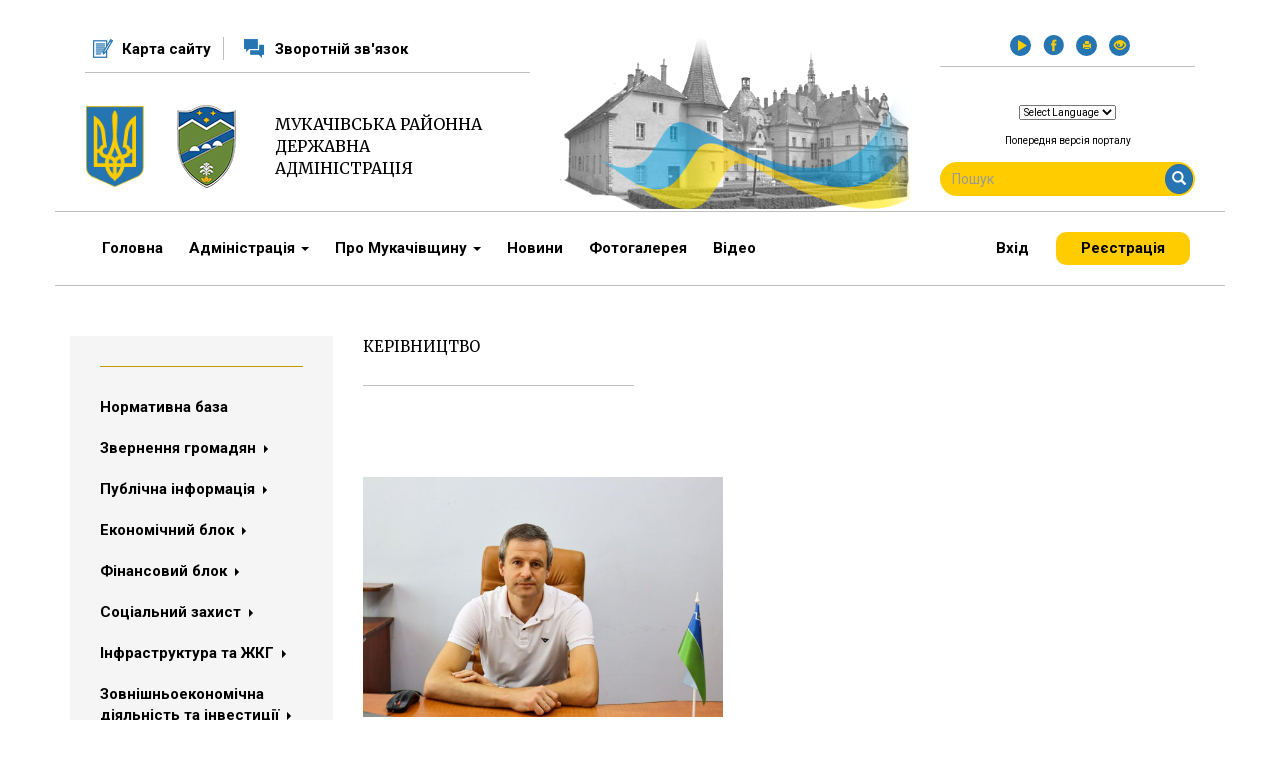

--- FILE ---
content_type: text/html; charset=utf-8
request_url: https://www.mukrayon.gov.ua/storinka/kerivnyctvo
body_size: 12184
content:
<!DOCTYPE html>
<html lang="uk" dir="ltr"
  xmlns:fb="https://ogp.me/ns/fb#"
  xmlns:og="https://ogp.me/ns#">
<head>
  <link rel="profile" href="http://www.w3.org/1999/xhtml/vocab" />
  <meta name="viewport" content="width=device-width, initial-scale=1.0">
  <meta http-equiv="Content-Type" content="text/html; charset=utf-8" />
<link rel="shortcut icon" href="https://www.mukrayon.gov.ua/sites/default/files/favicon.ico" type="image/vnd.microsoft.icon" />
<meta name="description" content="ЯВОРСЬКИЙ Ігор Володимирович В.о. голови Мукачівської районної державної адміністрації — начальника Мукачівської районної військової адміністрації E-mail:mukrda@carpathia.gov.ua (03131) 2-14-83(факс) (03131) 5-50-58 ***************************************************************************************** ЧЕКАН Олександр Іванович Керівник апарату Мукачівської районної державної" />
<meta name="generator" content="Drupal 7 (https://www.drupal.org)" />
<link rel="canonical" href="https://www.mukrayon.gov.ua/storinka/kerivnyctvo" />
<link rel="shortlink" href="https://www.mukrayon.gov.ua/node/604" />
<meta property="og:site_name" content="Мукачівська районна державна адміністрація" />
<meta property="og:type" content="article" />
<meta property="og:url" content="https://www.mukrayon.gov.ua/storinka/kerivnyctvo" />
<meta property="og:title" content="Керівництво" />
<meta property="og:description" content="ЯВОРСЬКИЙ Ігор Володимирович В.о. голови Мукачівської районної державної адміністрації — начальника Мукачівської районної військової адміністрації E-mail:mukrda@carpathia.gov.ua (03131) 2-14-83(факс) (03131) 5-50-58 ***************************************************************************************** ЧЕКАН Олександр Іванович Керівник апарату Мукачівської районної державної адміністрації — районної військової адміністрації E-mail: mukrda@carpathia.gov.ua (03131) 3-84-17" />
<meta property="og:updated_time" content="2025-09-04T10:48:29+03:00" />
<meta property="article:published_time" content="2017-12-13T13:15:49+02:00" />
<meta property="article:modified_time" content="2025-09-04T10:48:29+03:00" />
  <title>Керівництво | Мукачівська районна державна адміністрація</title>
  <link href="https://fonts.googleapis.com/css?family=Merriweather|Roboto:300,300i,400,400i,700,700i&amp;subset=cyrillic-ext" rel="stylesheet">
  <link type="text/css" rel="stylesheet" href="https://www.mukrayon.gov.ua/sites/default/files/css/css_lQaZfjVpwP_oGNqdtWCSpJT1EMqXdMiU84ekLLxQnc4.css" media="all" />
<link type="text/css" rel="stylesheet" href="https://www.mukrayon.gov.ua/sites/default/files/css/css_vylgcNazLqCSu_pAgV3Yqp0O6oCFjsv4iL5SwONKzHA.css" media="all" />
<link type="text/css" rel="stylesheet" href="https://www.mukrayon.gov.ua/sites/default/files/css/css_jrqdtNeDE6bm1xAhUoGvZP_T8IUq3X3jTx8KZqOCAzo.css" media="all" />
<link type="text/css" rel="stylesheet" href="https://cdn.jsdelivr.net/npm/bootstrap@3.3.5/dist/css/bootstrap.min.css" media="all" />
<link type="text/css" rel="stylesheet" href="https://cdn.jsdelivr.net/npm/@unicorn-fail/drupal-bootstrap-styles@0.0.2/dist/3.3.1/7.x-3.x/drupal-bootstrap.min.css" media="all" />
<link type="text/css" rel="stylesheet" href="https://www.mukrayon.gov.ua/sites/default/files/css/css_-fJMRnfg0U5kPeDvALeUyXLFkh5bQIs-IqkqsxE78iw.css" media="all" />
<link type="text/css" rel="stylesheet" href="https://www.mukrayon.gov.ua/sites/default/files/css/css_M4WrvpsqUyvIfXHLPJMrnktelWrBynUetWeGQXOaIxE.css" media="print" />
  <!-- HTML5 element support for IE6-8 -->
  <!--[if lt IE 9]>
    <script src="https://cdn.jsdelivr.net/html5shiv/3.7.3/html5shiv-printshiv.min.js"></script>
  <![endif]-->
  <script src="//ajax.googleapis.com/ajax/libs/jquery/1.10.2/jquery.min.js"></script>
<script>window.jQuery || document.write("<script src='/sites/all/modules/contrib/jquery_update/replace/jquery/1.10/jquery.min.js'>\x3C/script>")</script>
<script src="https://www.mukrayon.gov.ua/sites/default/files/js/js_Hfha9RCTNm8mqMDLXriIsKGMaghzs4ZaqJPLj2esi7s.js"></script>
<script src="https://cdn.jsdelivr.net/npm/bootstrap@3.3.5/dist/js/bootstrap.min.js"></script>
<script src="https://www.mukrayon.gov.ua/sites/default/files/js/js_R9UbiVw2xuTUI0GZoaqMDOdX0lrZtgX-ono8RVOUEVc.js"></script>
<script src="https://www.mukrayon.gov.ua/sites/default/files/js/js_NJsIXmnDL6k1ePfDyMnj3i3LrIJk-t93-K3poTpHJQ8.js"></script>
<script src="https://www.mukrayon.gov.ua/sites/default/files/js/js_wsilgZtyg1vVtBEiQZCdLR6i-E3_4Gd_hFNFvHx9aik.js"></script>
<script>jQuery.extend(Drupal.settings, {"basePath":"\/","pathPrefix":"","setHasJsCookie":0,"ajaxPageState":{"theme":"divilon_bootstrap","theme_token":"KpAs9JE4iLamP0aSdDwwFHrLPS7qtTFcljF8g33TylI","js":{"sites\/all\/themes\/bootstrap\/js\/bootstrap.js":1,"\/\/ajax.googleapis.com\/ajax\/libs\/jquery\/1.10.2\/jquery.min.js":1,"0":1,"misc\/jquery-extend-3.4.0.js":1,"misc\/jquery-html-prefilter-3.5.0-backport.js":1,"misc\/jquery.once.js":1,"misc\/drupal.js":1,"https:\/\/cdn.jsdelivr.net\/npm\/bootstrap@3.3.5\/dist\/js\/bootstrap.min.js":1,"sites\/all\/modules\/contrib\/admin_menu\/admin_devel\/admin_devel.js":1,"public:\/\/languages\/uk_OxNyC1LoY1386a5XuYtT-r1sKNLsWK2LQHH2o8sN2GE.js":1,"sites\/all\/libraries\/colorbox\/jquery.colorbox-min.js":1,"sites\/all\/modules\/contrib\/colorbox\/js\/colorbox.js":1,"sites\/all\/modules\/contrib\/colorbox\/styles\/default\/colorbox_style.js":1,"sites\/all\/themes\/divilon_bootstrap\/js\/divilon-bootstrap.behaviors.js":1},"css":{"modules\/system\/system.base.css":1,"modules\/field\/theme\/field.css":1,"sites\/all\/modules\/contrib\/logintoboggan\/logintoboggan.css":1,"modules\/node\/node.css":1,"sites\/all\/modules\/contrib\/youtube\/css\/youtube.css":1,"sites\/all\/modules\/contrib\/views\/css\/views.css":1,"sites\/all\/modules\/contrib\/ckeditor\/css\/ckeditor.css":1,"sites\/all\/modules\/contrib\/colorbox\/styles\/default\/colorbox_style.css":1,"sites\/all\/modules\/contrib\/ctools\/css\/ctools.css":1,"https:\/\/cdn.jsdelivr.net\/npm\/bootstrap@3.3.5\/dist\/css\/bootstrap.min.css":1,"https:\/\/cdn.jsdelivr.net\/npm\/@unicorn-fail\/drupal-bootstrap-styles@0.0.2\/dist\/3.3.1\/7.x-3.x\/drupal-bootstrap.min.css":1,"sites\/all\/themes\/divilon_bootstrap\/css\/flex.scss":1,"sites\/all\/themes\/divilon_bootstrap\/css\/style.scss":1,"sites\/all\/themes\/divilon_bootstrap\/css\/print.scss":1}},"colorbox":{"opacity":"0.85","current":"{current} \u0437 {total}","previous":"\u00ab \u041f\u043e\u043f\u0435\u0440\u0435\u0434\u043d\u044f","next":"\u041d\u0430\u0441\u0442\u0443\u043f\u043d\u0430 \u00bb","close":"\u0417\u0430\u043a\u0440\u0438\u0442\u0438","maxWidth":"98%","maxHeight":"98%","fixed":true,"mobiledetect":true,"mobiledevicewidth":"480px","file_public_path":"\/sites\/default\/files","specificPagesDefaultValue":"admin*\nimagebrowser*\nimg_assist*\nimce*\nnode\/add\/*\nnode\/*\/edit\nprint\/*\nprintpdf\/*\nsystem\/ajax\nsystem\/ajax\/*"},"urlIsAjaxTrusted":{"\/storinka\/kerivnyctvo":true},"bootstrap":{"anchorsFix":"0","anchorsSmoothScrolling":"0","formHasError":1,"popoverEnabled":1,"popoverOptions":{"animation":1,"html":0,"placement":"right","selector":"","trigger":"click","triggerAutoclose":1,"title":"","content":"","delay":0,"container":"body"},"tooltipEnabled":1,"tooltipOptions":{"animation":1,"html":0,"placement":"auto left","selector":"","trigger":"hover focus","delay":0,"container":"body"}}});</script>
</head>
<body class="html not-front not-logged-in one-sidebar sidebar-first page-node page-node- page-node-604 node-type-page i18n-uk">
  <div id="skip-link">
    <a href="#main-content" class="element-invisible element-focusable">Перейти до основного матеріалу</a>
  </div>
    <div id="fb-root"></div>
<script>(function(d, s, id) {
  var js, fjs = d.getElementsByTagName(s)[0];
  if (d.getElementById(id)) return;
  js = d.createElement(s); js.id = id;
  js.src = 'https://connect.facebook.net/uk_UA/sdk.js#xfbml=1&version=v2.12';
  fjs.parentNode.insertBefore(js, fjs);
}(document, 'script', 'facebook-jssdk'));</script>
<header id="navbar" role="banner" class="navbar container navbar-default">
  <div class="container">
  	<div class="row">
  		<div class="col-sm-9 col-md-5">
  			<div class="clearfix top-navs">
  				<a href="/sitemap">Карта сайту</a>  				<a href="/contact">Зворотній зв&#039;язок</a>  			</div>
  			<div class="table logos">
  				<div class="table-cell vam cell-1">
  					<img src="/sites/all/themes/divilon_bootstrap/img/ukraine.png" class="img-responsive pull-left gerb" />
				    				        <a class="logo navbar-btn pull-left" href="/" title="Головна">
				          <img src="https://www.mukrayon.gov.ua/sites/default/files/logo.png" alt="Головна" class="img-responsive" />
				        </a>
				      				</div>
  				<div class="table-cell vam cell-2">
  									        <a class="sitename" href="/" title="Головна">Мукачівська районна державна адміністрація</a>
				      				</div>

		      		        <button type="button" class="navbar-toggle" data-toggle="collapse" data-target="#navbar-collapse">
		          <span class="sr-only">Toggle navigation</span>
		          <span class="icon-bar"></span>
		          <span class="icon-bar"></span>
		          <span class="icon-bar"></span>
		        </button>
		      		    </div>
  		</div>
  		<div class="col-sm-4 hidden-xs hidden-sm">
  			<img src="/sites/all/themes/divilon_bootstrap/img/header.png" class="img-responsive" />
  		</div>
  		<div class="col-sm-3">
  			<div class="clearfix icons text-center">
  				          <a target="_blank" href="https://www.youtube.com/" class="icon youtube">&nbsp;<span class="glyphicon glyphicon-play"></span></a>  				<a target="_blank" href="https://www.facebook.com/" class="icon facebook"></a>          <button class="icon print-icon"><span class="glyphicon glyphicon-print"></span></button>
  				<div class="scale dib" id="zoom">
			        <button class="eye-icon"><span class="glyphicon glyphicon-eye-open"></span></button>
			        <div class="zoom-panel">
			          <div class="color">
			            <button class="wb" data-color="wb"><span class="glyphicon glyphicon-text-color"></span></button>
			            <button class="bw" data-color="bw"><span class="glyphicon glyphicon-text-background"></button>
			            <br>
			            <button class="restore" data-color="restore">Скинути</button>
			          </div>
			          <div class="zoom">
			            <button class="minus" data-zoom="-"><span class="glyphicon glyphicon-minus-sign"></span></button>
			            <button class="plus" data-zoom="+"><span class="glyphicon glyphicon-plus-sign"></span></button>
			          </div>
			        </div>
			    </div>
  			</div>
  			<div class="clearfix text-center">
  				          <p>&nbsp;</p>
          <br />
          <script type="text/javascript">
/* <![CDATA[ */
eval(unescape("eval%28function%28p%2Ca%2Cc%2Ck%2Ce%2Cr%29%7Be%3Dfunction%28c%29%7Breturn%28c%3Ca%3F%27%27%3Ae%28parseInt%28c/a%29%29%29+%28%28c%3Dc%25a%29%3E35%3FString.fromCharCode%28c+29%29%3Ac.toString%2836%29%29%7D%3Bif%28%21%27%27.replace%28/%5E/%2CString%29%29%7Bwhile%28c--%29r%5Be%28c%29%5D%3Dk%5Bc%5D%7C%7Ce%28c%29%3Bk%3D%5Bfunction%28e%29%7Breturn%20r%5Be%5D%7D%5D%3Be%3Dfunction%28%29%7Breturn%27%5C%5Cw+%27%7D%3Bc%3D1%7D%3Bwhile%28c--%29if%28k%5Bc%5D%29p%3Dp.replace%28new%20RegExp%28%27%5C%5Cb%27+e%28c%29+%27%5C%5Cb%27%2C%27g%27%29%2Ck%5Bc%5D%29%3Breturn%20p%7D%28%276%207%28a%2Cb%29%7Bn%7B4%282.9%29%7B3%20c%3D2.9%28%22o%22%29%3Bc.p%28b%2Cf%2Cf%29%3Ba.q%28c%29%7Dg%7B3%20c%3D2.r%28%29%3Ba.s%28%5C%27t%5C%27+b%2Cc%29%7D%7Du%28e%29%7B%7D%7D6%20h%28a%29%7B4%28a.8%29a%3Da.8%3B4%28a%3D%3D%5C%27%5C%27%29v%3B3%20b%3Da.w%28%5C%27%7C%5C%27%29%5B1%5D%3B3%20c%3B3%20d%3D2.x%28%5C%27y%5C%27%29%3Bz%283%20i%3D0%3Bi%3Cd.5%3Bi++%294%28d%5Bi%5D.A%3D%3D%5C%27B-C-D%5C%27%29c%3Dd%5Bi%5D%3B4%282.j%28%5C%27k%5C%27%29%3D%3DE%7C%7C2.j%28%5C%27k%5C%27%29.l.5%3D%3D0%7C%7Cc.5%3D%3D0%7C%7Cc.l.5%3D%3D0%29%7BF%286%28%29%7Bh%28a%29%7D%2CG%29%7Dg%7Bc.8%3Db%3B7%28c%2C%5C%27m%5C%27%29%3B7%28c%2C%5C%27m%5C%27%29%7D%7D%27%2C43%2C43%2C%27%7C%7Cdocument%7Cvar%7Cif%7Clength%7Cfunction%7CGTranslateFireEvent%7Cvalue%7CcreateEvent%7C%7C%7C%7C%7C%7Ctrue%7Celse%7CdoGTranslate%7C%7CgetElementById%7Cgoogle_translate_element2%7CinnerHTML%7Cchange%7Ctry%7CHTMLEvents%7CinitEvent%7CdispatchEvent%7CcreateEventObject%7CfireEvent%7Con%7Ccatch%7Creturn%7Csplit%7CgetElementsByTagName%7Cselect%7Cfor%7CclassName%7Cgoog%7Cte%7Ccombo%7Cnull%7CsetTimeout%7C500%27.split%28%27%7C%27%29%2C0%2C%7B%7D%29%29"))
/* ]]> */
</script><style type="text/css">
<!--
#goog-gt-tt {display:none !important;}

.goog-te-banner-frame {display:none !important;}

.goog-te-menu-value:hover {text-decoration:none !important;}

body {top:0 !important;}

#google_translate_element2 {display:none!important;}
-->
</style><div id="google_translate_element2"></div>
<script type="text/javascript">function googleTranslateElementInit2() {new google.translate.TranslateElement({pageLanguage: 'uk', autoDisplay: false}, 'google_translate_element2');}</script>
<script type="text/javascript" src="//translate.google.com/translate_a/element.js?cb=googleTranslateElementInit2"></script><select onchange="doGTranslate(this);"><option value="">Select Language</option><option value="uk|uk" style="font-weight:bold;background:url('/sites/all/modules/contrib/gtranslate/gtranslate-files/16l.png') no-repeat scroll 0 -528px;padding-left:18px;">Ukrainian</option><option value="uk|en" style="background:url('/sites/all/modules/contrib/gtranslate/gtranslate-files/16l.png') no-repeat scroll 0 -0px;padding-left:18px;">English</option></select>          <br />
          <br />
          <p><a href="http://prev.mukrayon.gov.ua/" target="_blank">Попередня версія порталу</a><br /><br /></p>
  			</div>
  			<div class="clearfix">
  				<form class="form-search content-search" action="/storinka/kerivnyctvo" method="post" id="search-block-form" accept-charset="UTF-8"><div><div>
      <h2 class="element-invisible">Пошукова форма</h2>
    <div class="input-group"><input title="Введіть терміни, які необхідно знайти." placeholder="Пошук" class="form-control form-text" type="text" id="edit-search-block-form--2" name="search_block_form" value="" size="15" maxlength="128" /><span class="input-group-btn"><button type="submit" class="btn btn-primary"><span class="icon glyphicon glyphicon-search" aria-hidden="true"></span>
</button></span></div><div class="form-actions form-wrapper form-group" id="edit-actions"><button class="element-invisible btn btn-primary form-submit" type="submit" id="edit-submit" name="op" value="Пошук">Пошук</button>
</div><input type="hidden" name="form_build_id" value="form-yNE5WoZLDQSAeEximTq1RDq96EmTfgiyPTZcVeLJWow" />
<input type="hidden" name="form_id" value="search_block_form" />
</div>
</div></form>  			</div>
  		</div>
  	</div>
  </div>
</header>

<div id="topbar" class="container">
  <div class="navbar-collapse collapse" id="navbar-collapse">
    <nav role="navigation">
      <div class="pull-right links-login">
                  <a href="/user">Вхід</a>          <a href="/user/register">Реєстрація</a>  
              </div>
      <ul class="menu nav navbar-nav"><li class="first leaf"><a href="/">Головна</a></li>
<li class="expanded active-trail active dropdown"><span title="" class="active-trail dropdown-toggle nolink" tabindex="0">Адміністрація <span class="caret"></span></span><ul class="dropdown-menu"><li class="first leaf active-trail active active"><a href="/storinka/kerivnyctvo" class="active-trail active">Керівництво</a></li>
<li class="leaf"><a href="/storinka/aparat-rayderzhadministraciyi">Апарат райдержадміністрації</a></li>
<li class="leaf"><a href="/storinka/strukturni-pidrozdily-oda">Структурні підрозділи РДА</a></li>
<li class="leaf"><a href="/company" title="">Реєстр органів влади, установ, підприємств та організацій</a></li>
<li class="expanded dropdown-submenu"><span title="" class="dropdown-toggle nolink" tabindex="0">Антикорупційна діяльність</span><ul class="dropdown-menu"><li class="first leaf"><a href="/storinka/nacionalne-agentstvo-z-pytan-zapobigannya-korupciyi">Національне агентство з питань запобігання корупції</a></li>
<li class="leaf"><a href="/storinka/antykorupciyna-polityka">Антикорупційна політика</a></li>
<li class="leaf"><a href="/storinka/antykorupciyne-zakonodavstvo">Антикорупційне законодавство</a></li>
<li class="collapsed"><a href="/storinka/deklaruvannya">Декларування</a></li>
<li class="leaf"><a href="/storinka/povidomlennya-pro-korupciyu-0">Повідомлення про корупцію</a></li>
<li class="leaf"><a href="/storinka/protydiya-korupciyi">Протидія корупції</a></li>
<li class="leaf"><a href="/storinka/deklaruvannya-0">Протидія корупції</a></li>
<li class="last leaf"><a href="/storinka/upovnovazhena-osoba-z-pytan-zapobigannya-ta-vyyavlennya-korupciyi-v-mukachivskiy-rayonniy">Уповноважена особа з питань запобігання та виявлення корупції в Мукачівській районній державній адміністрації</a></li>
</ul></li>
<li class="collapsed"><a href="/storinka/derzhavna-sluzhba">Державна служба</a></li>
<li class="leaf"><a href="/storinka/zahody-oblderzhadministraciyi">Заходи райдержадміністрації</a></li>
<li class="leaf"><a href="/storinka/kontaktna-informaciya">Контактна інформація</a></li>
<li class="leaf"><a href="/storinka/ochyshchennya-vlady" title="Очищення влади">Очищення влади</a></li>
<li class="last leaf"><a href="/storinka/publichni-zvity">Публічні звіти</a></li>
</ul></li>
<li class="expanded dropdown"><a href="/storinka/pro-zakarpattya" title="" class="dropdown-toggle">Про Мукачівщину <span class="caret"></span></a><ul class="dropdown-menu"><li class="first leaf"><span title="" class="nolink" tabindex="0">Історія краю</span></li>
<li class="leaf"><a href="/storinka/kultura">Культура</a></li>
<li class="leaf"><a href="http://prev.mukrayon.gov.ua/main/53.htm" title="">Паспорт району</a></li>
<li class="last leaf"><a href="/storinka/symvolika-krayu">Символіка краю</a></li>
</ul></li>
<li class="leaf"><a href="/news" title="">Новини</a></li>
<li class="leaf"><a href="/photo" title="">Фотогалерея</a></li>
<li class="last leaf"><a href="/video" title="">Відео</a></li>
</ul>      <div class="visible-xs">
                <ul class="menu nav"><li class="first leaf"><a href="/docs" title="">Нормативна база</a></li>
<li class="expanded dropdown"><span title="" class="dropdown-toggle nolink" tabindex="0">Звернення громадян <span class="caret"></span></span><ul class="dropdown-menu"><li class="first leaf"><a href="/storinka/zagalna-informaciya">Загальна інформація</a></li>
<li class="leaf"><a href="/storinka/zvit-shchodo-roboty-iz-zvernennyamy-gromadyan">Звіт щодо роботи із зверненнями громадян</a></li>
<li class="leaf"><a href="/storinka/grafik-pryyomu-gromadyan">Графік прийому громадян</a></li>
<li class="leaf"><a href="http://claim.carpathia.gov.ua/login_ext/" title="">Електронне звернення</a></li>
<li class="leaf"><a href="/storinka/zapytay-u-vlady">Запитай у влади</a></li>
<li class="last leaf"><a href="/storinka/elektronne-zvernennya">Електронне звернення</a></li>
</ul></li>
<li class="expanded dropdown"><span title="" class="dropdown-toggle nolink" tabindex="0">Публічна інформація <span class="caret"></span></span><ul class="dropdown-menu"><li class="first leaf"><a href="/storinka/osnovni-polozhennya">Основні положення</a></li>
<li class="leaf"><a href="/storinka/vydy-publichnoyi-informaciyi">Види публічної інформації</a></li>
<li class="leaf"><a href="/storinka/oblik-publichnoyi-informaciyi">Облік публічної інформації</a></li>
<li class="leaf"><a href="/storinka/naybilsh-zapytuvani-dokumenty">Найбільш запитувані документи</a></li>
<li class="leaf"><a href="/storinka/normatyvna-baza">Нормативна база</a></li>
<li class="leaf"><a href="/storinka/publichnyy-zvit-tvo-golovy-mukachivskoyi-rayonnoyi-derzhavnoyi-administraciyi">Публічний звіт голови Мукачівської райдержадміністрації</a></li>
<li class="leaf"><a href="/storinka/rozporyadzhennya-golovy-rayderzhadministraciyi">Розпорядження голови райдержадміністрації</a></li>
<li class="leaf"><a href="/storinka/rozporyadzhennya-golovy-rayderzhadministraciyi-zareyestrovani-v-upravlinni-yustyciyi">Розпорядження голови райдержадміністрації зареєстровані в управлінні юстиції</a></li>
<li class="collapsed"><a href="/storinka/vidkryti-dani-0" title="Оплата праці керівників райдержадміністрації">Відкриті дані</a></li>
<li class="last leaf"><a href="/storinka/garyacha-liniya-dlya-pereselenciv" title="Гаряча лінія для переселенців">Гаряча лінія для переселенців</a></li>
</ul></li>
<li class="expanded dropdown"><span title="" class="dropdown-toggle nolink" tabindex="0">Економічний блок <span class="caret"></span></span><ul class="dropdown-menu"><li class="first leaf"><a href="/storinka/pidsumky-socialno-ekonomichnogo-rozvytku">Підсумки соціально-економічного розвитку</a></li>
<li class="leaf"><a href="/storinka/promyslovist">Промисловість та підприємництво</a></li>
<li class="expanded dropdown-submenu"><span title="" class="dropdown-toggle nolink" tabindex="0">Регуляторна політика</span><ul class="dropdown-menu"><li class="first leaf"><a href="/storinka/regulyatorna-diyalnist">Регуляторна діяльність</a></li>
<li class="leaf"><a href="/storinka/reyestr-regulyatornyh-aktiv">Реєстр регуляторних актів</a></li>
<li class="leaf"><a href="/storinka/plan-pidgotovky-regulyatornyh-aktiv">План підготовки регуляторних актів.</a></li>
<li class="last leaf"><a href="/storinka/proekty-regulyatornyh-aktiv">Проекти регуляторних актів</a></li>
</ul></li>
<li class="leaf"><a href="/storinka/adminposlugy">АДМІНПОСЛУГИ</a></li>
<li class="leaf"><a href="/storinka/kolektyvni-dogovory">Колективні договори</a></li>
<li class="leaf"><a href="/storinka/mukachivshchyna-turystychna">Мукачівщина туристична</a></li>
<li class="leaf"><a href="/storinka/plany-zakupivel">Плани закупівель</a></li>
<li class="last leaf"><a href="/storinka/sposterezhennya-cin-na-osnovni-socialnoznachushchi-tovary-po-pidpryyemstvah-rozdribnoyi">Спостереження цін на основні соціальнозначущі товари по підприємствах роздрібної торгівлі Мукачівського району</a></li>
</ul></li>
<li class="expanded dropdown"><span title="" class="dropdown-toggle nolink" tabindex="0">Фінансовий блок <span class="caret"></span></span><ul class="dropdown-menu"><li class="first leaf"><a href="/storinka/rayonnyy-byudzhet">Районний бюджет</a></li>
<li class="leaf"><a href="/storinka/derzhavni-zakupivli">Публічні закупівлі</a></li>
<li class="leaf"><a href="/storinka/vidomosti-pro-vykonannya-miscevyh-byudzhetiv-mukachivskogo-rayonu">Відомості про виконання місцевих бюджетів Мукачівського району</a></li>
<li class="last leaf"><a href="/storinka/pasporta-byudzhetnyh-program-miscevogo-byudzhetu">Паспорта бюджетних програм місцевого бюджету</a></li>
</ul></li>
<li class="expanded dropdown"><span title="" class="dropdown-toggle nolink" tabindex="0">Соціальний захист <span class="caret"></span></span><ul class="dropdown-menu"><li class="first collapsed"><a href="http://www.zaksoc.gov.ua/" title="">Соціальний захист</a></li>
<li class="leaf"><a href="http://prev.mukrayon.gov.ua/main/136.htm?s1260498439=4cabec66ec86f6b7276d4002f769c31a" title="">Освіта</a></li>
<li class="leaf"><a href="/storinka/veteranska-polityka" title="Ветеранська політика">Ветеранська політика</a></li>
<li class="leaf"><a href="/storinka/kontaktni-dani-organiv-pensiynogo-fondu-ukrayiny">Головне управління Пенсійного Фонду України в Закарпатській області</a></li>
<li class="leaf"><a href="/storinka/ohorona-zdorovya">Охорона здоровя</a></li>
<li class="leaf"><a href="/storinka/poryadok-prysvoyennya-bagatoditnym-materyam-zvannya-maty-geroyinya-0" title="Порядок присвоєння багатодітним матерям звання &quot;Мати-Героїня&quot;">Порядок присвоєння багатодітним матерям звання &quot;Мати-Героїня&quot;</a></li>
<li class="leaf"><a href="/storinka/pro-zapobigannya-ta-protydiyu-domashnomu-nasylstvu">Про запобігання та протидію домашньому насильству</a></li>
<li class="leaf"><a href="/storinka/pro-zapobigannya-torgivli-lyudmy">Про запобігання торгівлі людьми</a></li>
<li class="leaf"><a href="/storinka/pro-rivni-prava-ta-mozhlyvosti-cholovikiv-i-zhinok">Рівні права та можливості чоловіків і жінок</a></li>
<li class="collapsed"><a href="/storinka/sluzhba-u-spravah-ditey">Служба у справах дітей</a></li>
<li class="leaf"><a href="/storinka/socialnyy-zahyst-osib-z-invalidnistyu" title="Все про соціальний захист осіб з інвалідністю">Соціальний захист осіб з інвалідністю</a></li>
<li class="last leaf"><a href="/storinka/socialni-poslugy">Соціальні послуги</a></li>
</ul></li>
<li class="expanded dropdown"><span title="" class="dropdown-toggle nolink" tabindex="0">Інфраструктура та ЖКГ <span class="caret"></span></span><ul class="dropdown-menu"><li class="first expanded dropdown-submenu"><span title="" class="dropdown-toggle nolink" tabindex="0">Інфраструктура</span><ul class="dropdown-menu"><li class="first leaf"><a href="/storinka/napryamky-rozvytku">Напрямки розвитку</a></li>
<li class="last leaf"><a href="/storinka/palyvno-energetychna-galuz">Паливно-енергетична галузь</a></li>
</ul></li>
<li class="expanded dropdown-submenu"><span title="" class="dropdown-toggle nolink" tabindex="0">Дорожнє господарство і транспорт</span><ul class="dropdown-menu"><li class="first leaf"><a href="/storinka/transportne-perevezennya">Транспортне перевезення</a></li>
<li class="leaf"><a href="/storinka/organizaciya-pasazhyrskyh-perevezen">Організація пасажирських перевезень</a></li>
<li class="last leaf"><a href="/storinka/monitoryng-cin">Моніторинг цін</a></li>
</ul></li>
<li class="expanded dropdown-submenu"><span title="" class="dropdown-toggle nolink" tabindex="0">ЖКГ</span><ul class="dropdown-menu"><li class="first leaf"><a href="/storinka/energozberezhennya">Енергозбереження</a></li>
<li class="leaf"><a href="/storinka/licenzuvannya">Ліцензування</a></li>
<li class="leaf"><a href="/storinka/osbb">ОСББ</a></li>
<li class="leaf"><a href="/storinka/poslugy-zhkg">Послуги ЖКГ</a></li>
<li class="leaf"><a href="/storinka/rozrahunky-naselennya">Розрахунки населення</a></li>
<li class="last leaf"><a href="/storinka/taryfy-dlya-naselennya">Тарифи для населення</a></li>
</ul></li>
<li class="last leaf"><a href="/storinka/ekologiya-ta-pryrodni-resursy" title="Екологія та природні ресурси">Екологія та природні ресурси</a></li>
</ul></li>
<li class="expanded dropdown"><span title="" class="dropdown-toggle nolink" tabindex="0">Зовнішньоекономічна діяльність та інвестиції <span class="caret"></span></span><ul class="dropdown-menu"><li class="first leaf"><a href="/storinka/zovnishnoekonomichna-diyalnist" title="">Зовнішньоекономічна діяльність</a></li>
<li class="leaf"><a href="/storinka/investyciyna-diyalnist">Інвестиційна діяльність</a></li>
<li class="leaf"><a href="/storinka/investyciyni-obyekty">Інвестиційні об&#039;єкти</a></li>
<li class="expanded dropdown-submenu"><span title="" class="dropdown-toggle nolink" tabindex="0">Транскордонна діяльність</span><ul class="dropdown-menu"><li class="first leaf"><a href="/storinka/yevropeyskyy-instytut-susidstva">Європейський інститут сусідства</a></li>
<li class="leaf"><a href="/storinka/mizhnarodni-zustrichi">Міжнародні зустрічі</a></li>
<li class="last leaf"><a href="/storinka/prykordonna-infrastruktura">Прикордонна інфраструктура</a></li>
</ul></li>
<li class="last expanded dropdown-submenu"><span title="" class="dropdown-toggle nolink" tabindex="0">Євароінтеграція</span><ul class="dropdown-menu"><li class="first last leaf"><a href="/storinka/yevrointegraciynyy-daydzhest">Євроінтеграційний дайджест</a></li>
</ul></li>
</ul></li>
<li class="expanded dropdown"><span title="" class="dropdown-toggle nolink" tabindex="0">Агропромисловість <span class="caret"></span></span><ul class="dropdown-menu"><li class="first leaf"><a href="/storinka/roslynnctvo">Рослинництво</a></li>
<li class="leaf"><a href="/storinka/tvarynnyctvo">Тваринництво</a></li>
<li class="leaf"><a href="/storinka/harchova-i-pererobna-promyslovist">Харчова і переробна промисловість</a></li>
<li class="last leaf"><a href="/storinka/finansovo-kredytne-zabezpechennya">Фінансово-кредитне забезпечення</a></li>
</ul></li>
<li class="expanded dropdown"><span title="" class="dropdown-toggle nolink" tabindex="0">Громадська рада <span class="caret"></span></span><ul class="dropdown-menu"><li class="first leaf"><a href="/storinka/diyalnist">Діяльність</a></li>
<li class="leaf"><a href="/storinka/kontakty" title="mukrda@carpathia.gov.ua">Контакти</a></li>
<li class="leaf"><a href="/storinka/materialy">Матеріали</a></li>
<li class="last leaf"><a href="/storinka/ogoloshennya">Оголошення</a></li>
</ul></li>
<li class="expanded dropdown"><span title="" class="dropdown-toggle nolink" tabindex="0">Громадянське суспільство і влада <span class="caret"></span></span><ul class="dropdown-menu"><li class="first leaf"><a href="/storinka/vidkryti-dani">Відкриті дані</a></li>
<li class="leaf"><a href="/discussions" title="">Електронне консультування (громадське обговорення)</a></li>
<li class="leaf"><a href="/storinka/normatyvno-pravovi-akty">Нормативно-правові акти</a></li>
<li class="last leaf"><a href="/storinka/plany-provedennya-konsultaciy-z-gromadskistyu-na-2021-rik">Плани проведення консультацій</a></li>
</ul></li>
<li class="expanded dropdown"><span title="" class="dropdown-toggle nolink" tabindex="0">Електронна демократія <span class="caret"></span></span><ul class="dropdown-menu"><li class="first leaf"><a href="/company" title="">Реєстр органів влади, установ, підприємств та організацій</a></li>
<li class="leaf"><a href="/discussions" title="">Електронне консультування (громадське обговорення)</a></li>
<li class="leaf"><a href="/religion" title="">Реєстр релігійних громад</a></li>
<li class="leaf"><a href="/petitions" title="">Електронні петиції</a></li>
<li class="leaf"><a href="/vacancy" title="">Оголошення конкурсу</a></li>
<li class="leaf"><a href="/sitemap" title="">Карта сайту</a></li>
<li class="leaf"><a href="/contact" title="">Зворотній зв’язок</a></li>
<li class="expanded dropdown-submenu"><span title="" class="dropdown-toggle nolink" tabindex="0">Електронні послуги</span><ul class="dropdown-menu"><li class="first leaf"><a href="/adminservices" title="">Адміністративні послуги</a></li>
<li class="last leaf"><a href="/infoservices" title="">Інформаційні послуги</a></li>
</ul></li>
<li class="last leaf"><a href="/storinka/gromadske-obgovorennya">ГРОМАДСЬКЕ ОБГОВОРЕННЯ</a></li>
</ul></li>
<li class="leaf"><a href="/storinka/informaciyni-materialy-yak-sebe-zahystyty-vid-virusnyh-infekciy">Інформаційні матеріали «Як себе захистити від вірусних інфекцій».</a></li>
<li class="leaf"><a href="/storinka/bezoplatna-pervynna-pravova-dopomoga">Безоплатна первинна правова допомога</a></li>
<li class="collapsed"><a href="/storinka/mistobuduvannya-ta-arhitektura">Містобудування та архітектура</a></li>
<li class="leaf"><a href="/storinka/ogoloshennya-pro-konkurs">ОГОЛОШЕННЯ про конкурс</a></li>
<li class="collapsed"><a href="/storinka/oboronna-robota-v-mukachivskomu-rayoni">Оборонна робота в Мукачівському районі</a></li>
<li class="leaf"><a href="/storinka/rishennya-rayonnoyi-komisiyi-z-pytan-teb-ta-ns-tymchasovoyi-protyepidemichnoyi-komisiyi">Рішення районної комісії з питань ТЕБ та НС, тимчасової протиепідемічної комісії</a></li>
<li class="last collapsed"><a href="/storinka/cyvilnyy-zahyst-mukachivskogo-rayonu">Цивільний захист Мукачівського району</a></li>
</ul>              </div>
    </nav>
  </div>
</div>


<div class="main-container container">

  <header role="banner" id="page-header"></header>

  <div class="row">

          <aside class="col-sm-3 sidebar hidden-xs" role="complementary">
          <div class="region region-sidebar-first">
    <section id="block-menu-menu-secondary" class="block block-menu clearfix">

      
  <div class="block-content"><ul class="menu nav"><li class="first leaf"><a href="/docs" title="">Нормативна база</a></li>
<li class="expanded dropdown"><span title="" class="dropdown-toggle nolink" tabindex="0">Звернення громадян <span class="caret"></span></span><ul class="dropdown-menu"><li class="first leaf"><a href="/storinka/zagalna-informaciya">Загальна інформація</a></li>
<li class="leaf"><a href="/storinka/zvit-shchodo-roboty-iz-zvernennyamy-gromadyan">Звіт щодо роботи із зверненнями громадян</a></li>
<li class="leaf"><a href="/storinka/grafik-pryyomu-gromadyan">Графік прийому громадян</a></li>
<li class="leaf"><a href="http://claim.carpathia.gov.ua/login_ext/" title="">Електронне звернення</a></li>
<li class="leaf"><a href="/storinka/zapytay-u-vlady">Запитай у влади</a></li>
<li class="last leaf"><a href="/storinka/elektronne-zvernennya">Електронне звернення</a></li>
</ul></li>
<li class="expanded dropdown"><span title="" class="dropdown-toggle nolink" tabindex="0">Публічна інформація <span class="caret"></span></span><ul class="dropdown-menu"><li class="first leaf"><a href="/storinka/osnovni-polozhennya">Основні положення</a></li>
<li class="leaf"><a href="/storinka/vydy-publichnoyi-informaciyi">Види публічної інформації</a></li>
<li class="leaf"><a href="/storinka/oblik-publichnoyi-informaciyi">Облік публічної інформації</a></li>
<li class="leaf"><a href="/storinka/naybilsh-zapytuvani-dokumenty">Найбільш запитувані документи</a></li>
<li class="leaf"><a href="/storinka/normatyvna-baza">Нормативна база</a></li>
<li class="leaf"><a href="/storinka/publichnyy-zvit-tvo-golovy-mukachivskoyi-rayonnoyi-derzhavnoyi-administraciyi">Публічний звіт голови Мукачівської райдержадміністрації</a></li>
<li class="leaf"><a href="/storinka/rozporyadzhennya-golovy-rayderzhadministraciyi">Розпорядження голови райдержадміністрації</a></li>
<li class="leaf"><a href="/storinka/rozporyadzhennya-golovy-rayderzhadministraciyi-zareyestrovani-v-upravlinni-yustyciyi">Розпорядження голови райдержадміністрації зареєстровані в управлінні юстиції</a></li>
<li class="collapsed"><a href="/storinka/vidkryti-dani-0" title="Оплата праці керівників райдержадміністрації">Відкриті дані</a></li>
<li class="last leaf"><a href="/storinka/garyacha-liniya-dlya-pereselenciv" title="Гаряча лінія для переселенців">Гаряча лінія для переселенців</a></li>
</ul></li>
<li class="expanded dropdown"><span title="" class="dropdown-toggle nolink" tabindex="0">Економічний блок <span class="caret"></span></span><ul class="dropdown-menu"><li class="first leaf"><a href="/storinka/pidsumky-socialno-ekonomichnogo-rozvytku">Підсумки соціально-економічного розвитку</a></li>
<li class="leaf"><a href="/storinka/promyslovist">Промисловість та підприємництво</a></li>
<li class="expanded dropdown-submenu"><span title="" class="dropdown-toggle nolink" tabindex="0">Регуляторна політика</span><ul class="dropdown-menu"><li class="first leaf"><a href="/storinka/regulyatorna-diyalnist">Регуляторна діяльність</a></li>
<li class="leaf"><a href="/storinka/reyestr-regulyatornyh-aktiv">Реєстр регуляторних актів</a></li>
<li class="leaf"><a href="/storinka/plan-pidgotovky-regulyatornyh-aktiv">План підготовки регуляторних актів.</a></li>
<li class="last leaf"><a href="/storinka/proekty-regulyatornyh-aktiv">Проекти регуляторних актів</a></li>
</ul></li>
<li class="leaf"><a href="/storinka/adminposlugy">АДМІНПОСЛУГИ</a></li>
<li class="leaf"><a href="/storinka/kolektyvni-dogovory">Колективні договори</a></li>
<li class="leaf"><a href="/storinka/mukachivshchyna-turystychna">Мукачівщина туристична</a></li>
<li class="leaf"><a href="/storinka/plany-zakupivel">Плани закупівель</a></li>
<li class="last leaf"><a href="/storinka/sposterezhennya-cin-na-osnovni-socialnoznachushchi-tovary-po-pidpryyemstvah-rozdribnoyi">Спостереження цін на основні соціальнозначущі товари по підприємствах роздрібної торгівлі Мукачівського району</a></li>
</ul></li>
<li class="expanded dropdown"><span title="" class="dropdown-toggle nolink" tabindex="0">Фінансовий блок <span class="caret"></span></span><ul class="dropdown-menu"><li class="first leaf"><a href="/storinka/rayonnyy-byudzhet">Районний бюджет</a></li>
<li class="leaf"><a href="/storinka/derzhavni-zakupivli">Публічні закупівлі</a></li>
<li class="leaf"><a href="/storinka/vidomosti-pro-vykonannya-miscevyh-byudzhetiv-mukachivskogo-rayonu">Відомості про виконання місцевих бюджетів Мукачівського району</a></li>
<li class="last leaf"><a href="/storinka/pasporta-byudzhetnyh-program-miscevogo-byudzhetu">Паспорта бюджетних програм місцевого бюджету</a></li>
</ul></li>
<li class="expanded dropdown"><span title="" class="dropdown-toggle nolink" tabindex="0">Соціальний захист <span class="caret"></span></span><ul class="dropdown-menu"><li class="first collapsed"><a href="http://www.zaksoc.gov.ua/" title="">Соціальний захист</a></li>
<li class="leaf"><a href="http://prev.mukrayon.gov.ua/main/136.htm?s1260498439=4cabec66ec86f6b7276d4002f769c31a" title="">Освіта</a></li>
<li class="leaf"><a href="/storinka/veteranska-polityka" title="Ветеранська політика">Ветеранська політика</a></li>
<li class="leaf"><a href="/storinka/kontaktni-dani-organiv-pensiynogo-fondu-ukrayiny">Головне управління Пенсійного Фонду України в Закарпатській області</a></li>
<li class="leaf"><a href="/storinka/ohorona-zdorovya">Охорона здоровя</a></li>
<li class="leaf"><a href="/storinka/poryadok-prysvoyennya-bagatoditnym-materyam-zvannya-maty-geroyinya-0" title="Порядок присвоєння багатодітним матерям звання &quot;Мати-Героїня&quot;">Порядок присвоєння багатодітним матерям звання &quot;Мати-Героїня&quot;</a></li>
<li class="leaf"><a href="/storinka/pro-zapobigannya-ta-protydiyu-domashnomu-nasylstvu">Про запобігання та протидію домашньому насильству</a></li>
<li class="leaf"><a href="/storinka/pro-zapobigannya-torgivli-lyudmy">Про запобігання торгівлі людьми</a></li>
<li class="leaf"><a href="/storinka/pro-rivni-prava-ta-mozhlyvosti-cholovikiv-i-zhinok">Рівні права та можливості чоловіків і жінок</a></li>
<li class="collapsed"><a href="/storinka/sluzhba-u-spravah-ditey">Служба у справах дітей</a></li>
<li class="leaf"><a href="/storinka/socialnyy-zahyst-osib-z-invalidnistyu" title="Все про соціальний захист осіб з інвалідністю">Соціальний захист осіб з інвалідністю</a></li>
<li class="last leaf"><a href="/storinka/socialni-poslugy">Соціальні послуги</a></li>
</ul></li>
<li class="expanded dropdown"><span title="" class="dropdown-toggle nolink" tabindex="0">Інфраструктура та ЖКГ <span class="caret"></span></span><ul class="dropdown-menu"><li class="first expanded dropdown-submenu"><span title="" class="dropdown-toggle nolink" tabindex="0">Інфраструктура</span><ul class="dropdown-menu"><li class="first leaf"><a href="/storinka/napryamky-rozvytku">Напрямки розвитку</a></li>
<li class="last leaf"><a href="/storinka/palyvno-energetychna-galuz">Паливно-енергетична галузь</a></li>
</ul></li>
<li class="expanded dropdown-submenu"><span title="" class="dropdown-toggle nolink" tabindex="0">Дорожнє господарство і транспорт</span><ul class="dropdown-menu"><li class="first leaf"><a href="/storinka/transportne-perevezennya">Транспортне перевезення</a></li>
<li class="leaf"><a href="/storinka/organizaciya-pasazhyrskyh-perevezen">Організація пасажирських перевезень</a></li>
<li class="last leaf"><a href="/storinka/monitoryng-cin">Моніторинг цін</a></li>
</ul></li>
<li class="expanded dropdown-submenu"><span title="" class="dropdown-toggle nolink" tabindex="0">ЖКГ</span><ul class="dropdown-menu"><li class="first leaf"><a href="/storinka/energozberezhennya">Енергозбереження</a></li>
<li class="leaf"><a href="/storinka/licenzuvannya">Ліцензування</a></li>
<li class="leaf"><a href="/storinka/osbb">ОСББ</a></li>
<li class="leaf"><a href="/storinka/poslugy-zhkg">Послуги ЖКГ</a></li>
<li class="leaf"><a href="/storinka/rozrahunky-naselennya">Розрахунки населення</a></li>
<li class="last leaf"><a href="/storinka/taryfy-dlya-naselennya">Тарифи для населення</a></li>
</ul></li>
<li class="last leaf"><a href="/storinka/ekologiya-ta-pryrodni-resursy" title="Екологія та природні ресурси">Екологія та природні ресурси</a></li>
</ul></li>
<li class="expanded dropdown"><span title="" class="dropdown-toggle nolink" tabindex="0">Зовнішньоекономічна діяльність та інвестиції <span class="caret"></span></span><ul class="dropdown-menu"><li class="first leaf"><a href="/storinka/zovnishnoekonomichna-diyalnist" title="">Зовнішньоекономічна діяльність</a></li>
<li class="leaf"><a href="/storinka/investyciyna-diyalnist">Інвестиційна діяльність</a></li>
<li class="leaf"><a href="/storinka/investyciyni-obyekty">Інвестиційні об&#039;єкти</a></li>
<li class="expanded dropdown-submenu"><span title="" class="dropdown-toggle nolink" tabindex="0">Транскордонна діяльність</span><ul class="dropdown-menu"><li class="first leaf"><a href="/storinka/yevropeyskyy-instytut-susidstva">Європейський інститут сусідства</a></li>
<li class="leaf"><a href="/storinka/mizhnarodni-zustrichi">Міжнародні зустрічі</a></li>
<li class="last leaf"><a href="/storinka/prykordonna-infrastruktura">Прикордонна інфраструктура</a></li>
</ul></li>
<li class="last expanded dropdown-submenu"><span title="" class="dropdown-toggle nolink" tabindex="0">Євароінтеграція</span><ul class="dropdown-menu"><li class="first last leaf"><a href="/storinka/yevrointegraciynyy-daydzhest">Євроінтеграційний дайджест</a></li>
</ul></li>
</ul></li>
<li class="expanded dropdown"><span title="" class="dropdown-toggle nolink" tabindex="0">Агропромисловість <span class="caret"></span></span><ul class="dropdown-menu"><li class="first leaf"><a href="/storinka/roslynnctvo">Рослинництво</a></li>
<li class="leaf"><a href="/storinka/tvarynnyctvo">Тваринництво</a></li>
<li class="leaf"><a href="/storinka/harchova-i-pererobna-promyslovist">Харчова і переробна промисловість</a></li>
<li class="last leaf"><a href="/storinka/finansovo-kredytne-zabezpechennya">Фінансово-кредитне забезпечення</a></li>
</ul></li>
<li class="expanded dropdown"><span title="" class="dropdown-toggle nolink" tabindex="0">Громадська рада <span class="caret"></span></span><ul class="dropdown-menu"><li class="first leaf"><a href="/storinka/diyalnist">Діяльність</a></li>
<li class="leaf"><a href="/storinka/kontakty" title="mukrda@carpathia.gov.ua">Контакти</a></li>
<li class="leaf"><a href="/storinka/materialy">Матеріали</a></li>
<li class="last leaf"><a href="/storinka/ogoloshennya">Оголошення</a></li>
</ul></li>
<li class="expanded dropdown"><span title="" class="dropdown-toggle nolink" tabindex="0">Громадянське суспільство і влада <span class="caret"></span></span><ul class="dropdown-menu"><li class="first leaf"><a href="/storinka/vidkryti-dani">Відкриті дані</a></li>
<li class="leaf"><a href="/discussions" title="">Електронне консультування (громадське обговорення)</a></li>
<li class="leaf"><a href="/storinka/normatyvno-pravovi-akty">Нормативно-правові акти</a></li>
<li class="last leaf"><a href="/storinka/plany-provedennya-konsultaciy-z-gromadskistyu-na-2021-rik">Плани проведення консультацій</a></li>
</ul></li>
<li class="expanded dropdown"><span title="" class="dropdown-toggle nolink" tabindex="0">Електронна демократія <span class="caret"></span></span><ul class="dropdown-menu"><li class="first leaf"><a href="/company" title="">Реєстр органів влади, установ, підприємств та організацій</a></li>
<li class="leaf"><a href="/discussions" title="">Електронне консультування (громадське обговорення)</a></li>
<li class="leaf"><a href="/religion" title="">Реєстр релігійних громад</a></li>
<li class="leaf"><a href="/petitions" title="">Електронні петиції</a></li>
<li class="leaf"><a href="/vacancy" title="">Оголошення конкурсу</a></li>
<li class="leaf"><a href="/sitemap" title="">Карта сайту</a></li>
<li class="leaf"><a href="/contact" title="">Зворотній зв’язок</a></li>
<li class="expanded dropdown-submenu"><span title="" class="dropdown-toggle nolink" tabindex="0">Електронні послуги</span><ul class="dropdown-menu"><li class="first leaf"><a href="/adminservices" title="">Адміністративні послуги</a></li>
<li class="last leaf"><a href="/infoservices" title="">Інформаційні послуги</a></li>
</ul></li>
<li class="last leaf"><a href="/storinka/gromadske-obgovorennya">ГРОМАДСЬКЕ ОБГОВОРЕННЯ</a></li>
</ul></li>
<li class="leaf"><a href="/storinka/informaciyni-materialy-yak-sebe-zahystyty-vid-virusnyh-infekciy">Інформаційні матеріали «Як себе захистити від вірусних інфекцій».</a></li>
<li class="leaf"><a href="/storinka/bezoplatna-pervynna-pravova-dopomoga">Безоплатна первинна правова допомога</a></li>
<li class="collapsed"><a href="/storinka/mistobuduvannya-ta-arhitektura">Містобудування та архітектура</a></li>
<li class="leaf"><a href="/storinka/ogoloshennya-pro-konkurs">ОГОЛОШЕННЯ про конкурс</a></li>
<li class="collapsed"><a href="/storinka/oboronna-robota-v-mukachivskomu-rayoni">Оборонна робота в Мукачівському районі</a></li>
<li class="leaf"><a href="/storinka/rishennya-rayonnoyi-komisiyi-z-pytan-teb-ta-ns-tymchasovoyi-protyepidemichnoyi-komisiyi">Рішення районної комісії з питань ТЕБ та НС, тимчасової протиепідемічної комісії</a></li>
<li class="last collapsed"><a href="/storinka/cyvilnyy-zahyst-mukachivskogo-rayonu">Цивільний захист Мукачівського району</a></li>
</ul></div>

</section>
<section id="block-block-1" class="block block-block clearfix">

        <h2 class="block-title">Корисні посилання</h2>
    
  <div class="block-content"><p class="rtecenter"> <a href="/sites/default/files/imce/mtp_compressed.pdf"><strong>ІНФОРМАЦІЙНИЙ ДОВІДНИК МІСЦЬ </strong></a></p>
<p class="rtecenter"><a href="/sites/default/files/imce/mtp_compressed.pdf"><strong>ТИМЧАСОВОГО ПРОЖИВАННЯ ДЛЯ </strong></a></p>
<p class="rtecenter"><a href="/sites/default/files/imce/mtp_compressed.pdf"><strong>ВНУТРІШНЬО ПЕРЕМІЩЕНИХ ОСІБ </strong></a></p>
<p class="rtecenter"><a href="/sites/default/files/imce/mtp_compressed.pdf"><strong>У ЗАКАРПАТСЬКІЙ ОБЛАС</strong></a>ТІ  </p>
<p>            <img alt="" height="184" src="/sites/default/files/imce/mtp_qr_cod.png" width="185" /></p>
<p>            <a href="https://www.president.gov.ua/"><img alt="Головна" height="187" src="https://www.president.gov.ua/images/emblem.svg" width="187" /></a></p>
<p> ​<a href="http://www.rada.gov.ua/"><img alt="" height="98" src="/sites/default/files/imce/baner-wru.jpg" width="183" /></a></p>
<p> <a href="https://www.kmu.gov.ua/ua"><img alt="" height="98" src="/sites/default/files/imce/baner-kmu.jpg" width="183" /></a> </p>
<p><a href="/storinka/uchasnykam-ato-ta-yih-rodynam"><img alt="" height="124" src="/sites/default/files/imce/baner-ato.jpg" width="186" /></a></p>
<p><a href="http://claim.carpathia.gov.ua/login_ext/"><img alt="" height="118" src="/sites/default/files/imce/baner-okc_0.jpg" width="183" /></a></p>
<p> </p>
<p>​<a href="https://zakon.rada.gov.ua/laws/show/143/2022#Text"><img alt="https://zakon.rada.gov.ua/laws/show/143/2022#Text" height="106" src="/sites/default/files/imce/zavantazhennya.jpg" width="190" /></a></p>
<p><a href="https://howareu.com/"><img alt="" height="190" src="/sites/default/files/imce/1000038577.jpg" width="190" /></a></p>
</div>

</section>
  </div>
      </aside>  <!-- /#sidebar-first -->
    
    <section class="col-sm-9">
                  <a id="main-content"></a>
                    <h1 class="page-header">Керівництво</h1>
                                                          <div class="region region-content">
    <section id="block-system-main" class="block block-system clearfix">

      
  <div class="block-content"><article id="node-604" class="node node-page clearfix">
    <div class="field field-name-body field-type-text-with-summary field-label-hidden"><div class="field-items"><div class="field-item even"><p> </p>
<h2><img alt="" height="240" src="/sites/default/files/imce/photo_2024-09-09_09-15-30_3.jpg" width="360" /></h2>
<h2><strong>ЯВОРСЬКИЙ Ігор Володимирович</strong></h2>
<p><strong>В.о. голови Мукачівської районної державної адміністрації — начальника Мукачівської районної військової адміністрації</strong></p>
<p>E-mail:<a href="mailto:mukrda@carpathia.gov.ua">mukrda@carpathia.gov.ua</a> </p>
<p>(03131) 2-14-83(факс)<br />
(03131) 5-50-58</p>
<p>*****************************************************************************************</p>
<h2><strong>ЧЕКАН Олександр Іванович</strong></h2>
<p><strong>Керівник апарату Мукачівської районної державної адміністрації — районної військової адміністрації</strong></p>
<p>E-mail: <a href="mailto:mukrda@carpathia.gov.ua">mukrda@carpathia.gov.ua</a></p>
<p>(03131) 3-84-17</p>
</div></div></div><p class="text-right"><i class="last-changed small">Остання зміна сторінки: 04-09-2025 10:48</i></p>  <div class="fb-share-button" data-href="https://www.mukrayon.gov.ua/storinka/kerivnyctvo" data-layout="button" data-size="large" data-mobile-iframe="true"><a target="_blank" href="https://www.facebook.com/sharer/sharer.php?u=https://www.mukrayon.gov.ua/storinka/kerivnyctvo%2F&amp;src=sdkpreparse" class="fb-xfbml-parse-ignore">Поширити</a></div>
    </article>
</div>

</section>
  </div>
    </section>

    
  </div>
</div>

<footer id="footer">
  <div class="container">
    <div class="row">
      <div class="col-sm-1 col-xs-3">
                  <a class="logo" href="/" title="Головна">
            <img src="https://www.mukrayon.gov.ua/sites/default/files/logo.png" alt="Головна" class="img-responsive" />
          </a>
              </div>
      <div class="col-sm-10 text-center hidden-xs">
              </div>
      <div class="col-sm-1 col-xs-3 text-right pull-right">
        <a href="#" class="up"></a>
      </div>
    </div>
    <div class="clearfix copyrights text-center">
       &copy; Мукачівська районна державна адміністрація 2026 &nbsp; &nbsp; <span class="dev"> Розробник: <a href="http://divilon.com" target="_blank" title="Студія IT-рішень Divilon">Divilon</a></span>
       <div class=""><span>Весь контент доступний за ліцензією  <a target="_blank" href="https://creativecommons.org/licenses/by/4.0/deed.uk">Creative Commons Attribution 4.0 International license</a>, якщо не зазначено інше</div>
    </div>
  </div>
</footer>
  <script src="https://www.mukrayon.gov.ua/sites/default/files/js/js_MRdvkC2u4oGsp5wVxBG1pGV5NrCPW3mssHxIn6G9tGE.js"></script>
</body>
</html>

--- FILE ---
content_type: text/css
request_url: https://www.mukrayon.gov.ua/sites/default/files/css/css_-fJMRnfg0U5kPeDvALeUyXLFkh5bQIs-IqkqsxE78iw.css
body_size: 3922
content:
.flex{display:flex;}.flex-column{flex-direction:column;}.flex-row{flex-direction:row;}.flex-column-r{flex-direction:column-reverse;}.flex-row-r{flex-direction:row-reverse;}.flex-jcc{justify-content:center;}.flex-jcsa{justify-content:space-around;}.flex-jcsb{justify-content:space-between;}.flex-indent{margin-left:-15px;margin-right:-15px;}.flex-indent .flex-item{margin:15px;}.flex-1{flex:1;}.flex-2{flex:2;}.flex-3{flex:3;}
html{height:100%;font-size:16px;}body{min-height:100%;font-size:62.5%;font-family:'Roboto',sans-serif;color:black;}body.zoom-0 .zoom .minus{cursor:default !important;}body.zoom-1{font-size:80%;}body.zoom-2{font-size:100%;}body.zoom-3{font-size:120%;}body.zoom-3 .zoom .plus{cursor:default !important;}body a{color:black;}body a:hover{color:rgba(0,0,0,0.85);text-decoration:none;}#zoom{position:relative;font-size:1.5em;vertical-align:top;}#zoom .zoom-panel{position:absolute;z-index:5;top:100%;right:0;min-width:250px;background:white;border:1px solid #aaaaaa;display:none;text-align:center;padding:10px 15px;}#zoom .zoom-panel .color button{margin:4px 7px;text-decoration:none;font-size:1.5em;padding:2px 4px;background:rgba(0,0,0,0) !important;}#zoom .zoom-panel .zoom{padding-top:5px;}#zoom .zoom-panel .zoom button{font-size:2em;margin:0 10px;text-decoration:none;}#zoom .zoom-panel button{font-size:1.3em;color:black;}#zoom:hover .zoom-panel{display:block;}#zoom button{border:none;background:rgba(0,0,0,0);text-decoration:none;padding:0;text-align:left;outline:none;}#zoom .eye-icon{color:#ffcc00;background:#2475b1;width:21px;height:21px;border-radius:50%;padding:3px;font-size:0.8em;text-align:center;margin-left:5px;}.sitename,h1,h2,h3,h4,h5,h6{font-family:'Merriweather',serif;text-transform:uppercase;font-weight:normal;font-size:1.5em;}#navbar{background:rgba(0,0,0,0);border:none;padding-top:15px;margin-bottom:0;}#navbar .top-navs{padding-bottom:10px;border-bottom:1px solid silver;margin-bottom:24px;}#navbar .top-navs a{display:inline-block;padding:4px 10px 2px 37px;text-decoration:none;font-weight:bold;color:black;font-size:1.5em;background:url(/sites/all/themes/divilon_bootstrap/img/contact.png) left top no-repeat;}@media all and (max-width:1200px){#navbar .top-navs a{font-size:1.2em;}}#navbar .top-navs a:last-child{background-position:left bottom;}#navbar .top-navs a + a{margin-left:15px;position:relative;}#navbar .top-navs a + a:before{content:'';position:absolute;left:-15px;top:2px;bottom:2px;width:1px;background:silver;}#navbar .sitename{font-size:1.6em;text-decoration:none;color:black;max-width:210px;display:block;}#navbar .logos .cell-1{width:190px;}#navbar .logos .cell-1 .gerb{width:60px;margin-top:8px;margin-right:20px;}#navbar .icons{padding-bottom:10px;border-bottom:1px solid silver;}#navbar .icons .icon{width:21px;height:21px;display:inline-block;margin-left:5px;margin-right:5px;vertical-align:top;background:url(/sites/all/themes/divilon_bootstrap/img/icons.png) no-repeat -1px -2px;}#navbar .icons .icon.facebook{background-position:-40px -2px;}#navbar .icons .icon.print-icon,#navbar .icons .icon.youtube{color:#ffcc00;background:#2475b1;border-radius:50%;padding:3px;font-size:0.8em;text-align:center;border:none;outline:none;}#navbar .icons .icon.youtube{font-size:1.2em;}#navbar .language-switcher-locale-url{margin:0;padding:0;list-style-type:none;text-align:center;}#navbar .language-switcher-locale-url li{display:inline-block;margin:0;padding:0;}#navbar .language-switcher-locale-url li .language-link{font-size:1.5em;font-weight:bold;color:black;display:block;padding:8px;margin:10px 0;}#navbar .language-switcher-locale-url li .language-link.active{color:#2475b1;}.dib{display:inline-block;}#topbar{border-top:1px solid silver;border-bottom:1px solid silver;padding:20px;}#topbar .menu li{display:inline-block;float:none;}#topbar .menu li > a,#topbar .menu li > span{padding:6px 12px;background:rgba(0,0,0,0);font-weight:bold;font-size:1.5em;display:block;color:black;}#topbar .menu li:hover > .dropdown-menu{display:block;font-size:inherit;}#topbar .menu li:hover > .dropdown-menu li{display:block;position:relative;}#topbar .menu li:hover > .dropdown-menu li .dropdown-toggle:after{content:'';margin-left:4px;display:inline-block;width:8px;height:8px;border:4px solid rgba(0,0,0,0);border-left-color:black;}#topbar .menu li:hover > .dropdown-menu .dropdown-menu{top:0;left:100%;}#topbar .links-login a{display:inline-block;padding:6px 25px;font-weight:bold;font-size:1.5em;text-decoration:none;}#topbar .links-login a:last-child{background:#ffcc00;border-radius:10px;}h1.page-header{border-bottom:none;position:relative;margin-bottom:45px;line-height:1.4;}h1.page-header:after{content:'';display:block;width:32%;height:1px;position:absolute;bottom:-20px;left:0;background:silver;}.more-btn{display:inline-block;padding:6px 25px;color:black;font-weight:bold;font-size:1.5em;text-decoration:none;background:#ffcc00;border-radius:10px;}.front h1.page-header{padding:12px 0 12px 50px;background:url(/sites/all/themes/divilon_bootstrap/img/news.png) no-repeat left center;}.view-news .views-row,.view-photo .views-row,.view-vacancy .views-row,.view-video .views-row{margin-bottom:25px;padding-bottom:25px;border-bottom:1px solid silver;}.view-news .views-row .img-column .field-content,.view-photo .views-row .img-column .field-content,.view-vacancy .views-row .img-column .field-content,.view-video .views-row .img-column .field-content{padding-right:30px;}.view-news .views-row .text-column .node-title,.view-photo .views-row .text-column .node-title,.view-vacancy .views-row .text-column .node-title,.view-video .views-row .text-column .node-title{margin-top:0;text-transform:none;}.view-news .views-row .text-column .node-title a,.view-photo .views-row .text-column .node-title a,.view-vacancy .views-row .text-column .node-title a,.view-video .views-row .text-column .node-title a{font-weight:bold;}.view-news .views-row .text-column .body,.view-photo .views-row .text-column .body,.view-vacancy .views-row .text-column .body,.view-video .views-row .text-column .body{font-weight:300;font-size:1.5em;}.view-news .views-row .text-column .date,.view-photo .views-row .text-column .date,.view-vacancy .views-row .text-column .date,.view-video .views-row .text-column .date{padding-left:35px;background:url(/sites/all/themes/divilon_bootstrap/img/date.png) no-repeat left center;font-weight:bold;}.view-news .views-row .text-column .link a,.view-photo .views-row .text-column .link a,.view-vacancy .views-row .text-column .link a,.view-video .views-row .text-column .link a{display:inline-block;padding-right:20px;background:#cccccc;font-size:1.5em;font-weight:bold;background:url(/sites/all/themes/divilon_bootstrap/img/more.png) no-repeat right center;text-decoration:none;}#page-header{border-bottom:1px solid silver;padding-top:25px;padding-bottom:25px;margin-bottom:25px;}#page-header:empty{border-bottom:none;padding-bottom:0;}#block-views-news-block{position:relative;}#block-views-news-block .block-title{position:absolute;left:50%;font-size:1.5em;margin-left:30px;margin-top:0;padding:12px 0 12px 50px;background:url(/sites/all/themes/divilon_bootstrap/img/topnews.png) no-repeat left center;}#block-views-news-block .text-column{position:relative;}#block-views-news-block .text-column > *{padding-left:30px;display:block;}#block-views-news-block .text-column .date{position:absolute;right:0;top:0;padding:12px 0 12px 35px;background:url(/sites/all/themes/divilon_bootstrap/img/date.png) no-repeat left center;font-size:1.5em;font-family:'Merriweather',serif;}#block-views-news-block .text-column .node-title{font-size:2.5em;line-height:1.2;text-transform:inherit;margin-bottom:25px;}#block-views-news-block .carousel-indicators{width:30%;left:10%;margin-left:50px;bottom:15px;}.carousel{padding-left:50px;padding-right:50px;}.carousel .carousel-slide{width:22px;height:22px;background:url(/sites/all/themes/divilon_bootstrap/img/arrow.png) no-repeat center center;position:absolute;top:50%;margin-top:-11px;right:0;}.carousel .carousel-slide.left{right:auto;left:0;transform:rotate(180deg);}.carousel .carousel-slide:hover{margin-top:-12px;}.sidebar .block{margin-bottom:30px;padding-left:30px;padding-right:30px;border-left:1px solid silver;border-right:1px solid silver;}.sidebar .block.block-menu{background:whitesmoke;border-left:none;border-right:none;padding-top:30px;padding-bottom:30px;}.sidebar .block.block-menu .nav{padding-top:20px;padding-bottom:20px;border-top:1px solid #c09a00;border-bottom:1px solid #c09a00;}.sidebar .block.block-menu .nav > li{margin:0 -30px;position:relative;}.sidebar .block.block-menu .nav > li > a,.sidebar .block.block-menu .nav > li > span{display:block;background:rgba(0,0,0,0);padding:10px 30px;font-weight:bold;font-size:1.5em;}.sidebar .block.block-menu .nav > li > a .caret,.sidebar .block.block-menu .nav > li > span .caret{transform:rotate(-90deg);}.sidebar .block.block-menu .nav > li:hover > .dropdown-menu{display:block;left:100%;top:0;background:whitesmoke;}.sidebar .block.block-menu .nav > li:hover > .dropdown-menu li{position:relative;}.sidebar .block.block-menu .nav > li:hover > .dropdown-menu li a,.sidebar .block.block-menu .nav > li:hover > .dropdown-menu li span{display:block;background:rgba(0,0,0,0);padding:6px 12px;color:black;}.sidebar .block.block-menu .nav > li:hover > .dropdown-menu li a.active,.sidebar .block.block-menu .nav > li:hover > .dropdown-menu li span.active{font-weight:bold;}.sidebar .block.block-menu .nav > li:hover > .dropdown-menu li a.dropdown-toggle:after,.sidebar .block.block-menu .nav > li:hover > .dropdown-menu li span.dropdown-toggle:after{content:'';margin-left:4px;display:inline-block;width:8px;height:8px;border:4px solid rgba(0,0,0,0);border-left-color:black;}.sidebar .block.block-menu .nav > li:hover > .dropdown-menu li:hover > .dropdown-menu{display:block;left:100%;top:0;background:whitesmoke;}.sidebar .block .block-title{position:relative;margin-bottom:35px;margin-top:0;}.sidebar .block .block-title:after{content:'';display:block;width:100%;height:1px;position:absolute;bottom:-20px;left:0;background:silver;}#block-poll-recent .block-title{padding:12px 0 12px 50px;background:url(/sites/all/themes/divilon_bootstrap/img/poll.png) no-repeat left center;}#block-poll-recent .links{display:none;}#block-poll-recent .poll{font-weight:bold;font-size:1.4em;}#block-poll-recent .poll .form-item{margin-top:10px;margin-bottom:10px;}#block-poll-recent .poll .form-item label{font-weight:bold;}#block-poll-recent .poll .form-item label .form-radio:after{content:'';display:block;width:12px;height:12px;border-radius:50%;position:absolute;left:0;top:0;background:#ffcc00;border:3px solid #ffcc00;cursor:pointer;}#block-poll-recent .poll .form-item label .form-radio:checked:after{background:black;}#block-block-1 .block-title{padding:12px 0 12px 50px;background:url(/sites/all/themes/divilon_bootstrap/img/links.png) no-repeat left center;}#block-block-1 .block-content ul{margin:0;padding:0;list-style-type:none;}#block-block-1 .block-content ul li{margin:0;padding:15px 0;display:block;}#block-block-1 .block-content ul li a{display:block;}#block-block-1 .block-content ul li img{display:inline-block;max-width:100%;height:auto;}#block-block-1 #showmore{width:20px;height:20px;background:url(/sites/all/themes/divilon_bootstrap/img/more.png) no-repeat right center;transform:rotate(90deg);cursor:pointer;}.table{display:table;width:100%;margin:0;}.table-cell{display:table-cell;}#footer{padding-top:50px;padding-bottom:50px;background:whitesmoke;margin-top:40px;}#footer .logo{display:block;max-width:50px;}#footer .navbar-nav{float:none;display:inline-block;margin-bottom:40px;}#footer .navbar-nav li{display:inline-block;float:none;padding-bottom:30px;border-bottom:1px solid #c09a00;}#footer .navbar-nav li a{padding:6px 12px;background:rgba(0,0,0,0);font-weight:bold;font-size:1.5em;}#footer .up{display:inline-block;width:41px;height:41px;background:url(/sites/all/themes/divilon_bootstrap/img/up.png) no-repeat center center;opacity:0.85;}#footer .up:hover{opacity:1;}.masonry,.field-name-field-photo .field-items{padding:0;column-gap:15px;-moz-column-gap:15px;-webkit-column-gap:15px;-moz-column-count:3;-webkit-column-count:3;column-count:3;}.masonry .item,.masonry .field-item,.field-name-field-photo .field-items .item,.field-name-field-photo .field-items .field-item{display:inline-block;margin:0 0 15px;width:100%;box-sizing:border-box;-moz-box-sizing:border-box;-webkit-box-sizing:border-box;}.masonry .item img,.masonry .item iframe,.masonry .field-item img,.masonry .field-item iframe,.field-name-field-photo .field-items .item img,.field-name-field-photo .field-items .item iframe,.field-name-field-photo .field-items .field-item img,.field-name-field-photo .field-items .field-item iframe{max-width:100%;height:auto;display:block;}.btn:not(.ajax-processed){font-size:1.5em;font-weight:bold;padding:6px 25px;text-decoration:none;outline:none;border-radius:10px;}.btn:not(.ajax-processed).btn-default{background:#ffcc00;color:black;border:none;}.progress-bar{background:#ffcc00;color:black;}.node .field-name-body{margin-bottom:15px;clear:both;}.node .field-name-body img{margin-bottom:10px;}.node .field-name-body img[style*='float:left']{margin-right:20px;}.node .field-name-body img[style*='float:right']{margin-left:20px;}.node .field-name-body ul li,.node .field-name-body ol li{list-style-position:inside;}.node p{margin-top:15px;}.node p:first-child{margin-top:25px;}.node .field-name-field-doclist p{margin-top:0;}.node.node-discussion p{margin-top:5px;margin-bottom:0;}.node.node-discussion p:first-child{margin-top:0px;}.node.node-discussion .newchild a{text-transform:lowercase;}.node.node-discussion .add-child-proposal{margin-top:10px;}#block-system-main .node{font-size:1.5em;}#block-system-main .node .btn:not(.ajax-processed){font-size:1em;}#block-system-main .node a:not(.btn){text-decoration:underline;}#block-system-main .node a:not(.btn):hover{color:#2475b1;}#block-system-main #search-form .btn-primary{font-size:14px;}.view .table-responsive{font-size:1.3em;}.view-view-company{font-size:1.4em;}.view-view-company .views-field{clear:both;overflow:hidden;margin-bottom:4px;}.view-view-company .views-field .views-label{float:left;font-weight:bold;margin-right:5px;}.view-view-company .views-field.views-field-edit-term{margin-top:10px;}.view-view-company .views-field.views-field-edit-term a{background:#ffcc00;border-radius:10px;display:inline-block;padding:6px 25px;font-weight:bold;text-decoration:none;}.tabs--primary,.view-children,.site-map-menu a,.site-map-menu span,.messages,form p,form label{font-size:1.3em;}.views-exposed-form label,#user-login label,#edit-account label,#user-pass label{font-size:1.2em;}.form-control,.simpler-select{display:block;width:100%;height:34px;padding:6px 12px;font-size:14px;line-height:1.429;color:#555555;background-color:white;background-image:none;border:1px solid #cccccc;border-radius:4px;box-shadow:inset 0 1px 1px rgba(0,0,0,0.08);transition:border-color ease-in-out 0.15s,box-shadow ease-in-out 0.15s;}.vam{vertical-align:middle;}.form-search .input-group{background:#ffcc00;border-radius:20px;}.form-search .input-group .form-text{background:rgba(0,0,0,0);border:none;outline:none;box-shadow:none;}.form-search .input-group .btn{font-size:14px;padding:4px 6px;border-radius:50%;margin-right:2px;background-color:#2475b1;}.views-widget-filter-date_filter .views-widget > div,.views-widget-filter-date_filter_1 .views-widget > div,.views-widget-filter-field_end_value .views-widget > div{width:49%;float:left;}.views-widget-filter-date_filter .views-widget > div:first-child,.views-widget-filter-date_filter_1 .views-widget > div:first-child,.views-widget-filter-field_end_value .views-widget > div:first-child{margin-right:2%;}.views-widget-filter-date_filter .views-widget > div .form-item,.views-widget-filter-date_filter .views-widget > div .date-padding,.views-widget-filter-date_filter_1 .views-widget > div .form-item,.views-widget-filter-date_filter_1 .views-widget > div .date-padding,.views-widget-filter-field_end_value .views-widget > div .form-item,.views-widget-filter-field_end_value .views-widget > div .date-padding{width:100%;}.flag-action{display:inline-block;padding:6px 25px;font-weight:bold;margin-top:10px;text-decoration:none !important;color:black;background:#ffcc00;border-radius:10px;}@media all and (max-width:991px){.mob-block{display:block !important;}#block-poll-recent .block-title,#block-block-1 .block-title{background:rgba(0,0,0,0);padding:0;}#block-poll-recent .poll .title,#block-block-1 .poll .title{word-wrap:break-word;}#block-views-news-block .block-title{position:relative;left:auto;}#block-views-news-block .text-column .date{position:static;}#block-views-news-block .text-column .node-title{font-size:1.6em;padding-left:0;}}@media all and (max-width:767px){.mob-block{display:block !important;}#navbar .top-navs a{padding:4px 5px 2px 35px;}#navbar .top-navs a + a{margin-left:0;}#navbar .top-navs a:before{display:none;}#navbar .logos .cell-1{width:85px;}#navbar .logos .cell-1 .img-responsive{width:40px;margin-right:0;}#navbar .logos .cell-1 .img-responsive.gerb{width:30px;}#navbar .logo{padding-left:5px;padding-right:5px;margin-right:0;}#navbar .icons{padding:10px 0;float:right;border-bottom:none;}#navbar .language-switcher-locale-url{float:left;}#navbar .language-switcher-locale-url li .language-link{margin-top:0;}#navbar .navbar-toggle{margin-right:0;}#topbar{border-top:none;padding:0 15px;background:#ffcc00;}#topbar .links-login{float:none !important;text-align:center;}#topbar .menu{margin:10px 0;}#topbar .menu li{display:block;}#topbar .menu li a,#topbar .menu li span{font-size:15px;}#topbar .menu li a:focus,#topbar .menu li a:active{text-decoration:underline;}.img-column,.body{margin-bottom:8px;}.img-column .field-content,.body .field-content{padding-right:0 !important;}.carousel{padding-left:40px;padding-right:40px;}.carousel .carousel-indicators{display:none;}#footer{padding-top:20px;padding-bottom:20px;margin-top:20px;}.copyrights{width:50%;margin-left:25%;margin-right:25%;margin-top:-50px;}.dev{display:block;}.caret{display:none;}.dropdown-menu{position:static;display:block;box-shadow:none;float:none;border:none;background:rgba(0,0,0,0);font-size:0.9em;padding-left:20px;}}hr{border-top:1px solid silver;}body.color-wb{background:white;}body.color-wb *{background:white !important;color:black !important;}body.color-wb .carousel-indicators li{border-color:black !important;}body.color-wb .carousel-indicators li.active{background:black !important;border-color:rgba(0,0,0,0) !important;}body.color-bw{background:black;}body.color-bw *{background:black !important;color:white !important;}body.color-bw .carousel-indicators li{border-color:white !important;}body.color-bw .carousel-indicators li.active{background:white !important;border-color:rgba(0,0,0,0) !important;}.view-empty p{font-size:1.5em;}


--- FILE ---
content_type: text/css
request_url: https://www.mukrayon.gov.ua/sites/default/files/css/css_M4WrvpsqUyvIfXHLPJMrnktelWrBynUetWeGQXOaIxE.css
body_size: 89
content:
html body.admin-menu{margin-top:0 !important;}#navbar,.sidebar{display:none !important;}


--- FILE ---
content_type: application/javascript
request_url: https://www.mukrayon.gov.ua/sites/default/files/js/js_wsilgZtyg1vVtBEiQZCdLR6i-E3_4Gd_hFNFvHx9aik.js
body_size: 832
content:
!function(c){Drupal.behaviors.divilonVisionBehavior={attach:function(o,n){c("body").once(function(){function a(o,n,e,t,l,a){document.cookie=o+"="+escape(n)+(e?"; expires="+e:"")+(t?"; path="+t:"")+(l?"; domain="+l:"")+(a?"; secure":"")}function o(o){var n=" "+document.cookie,e=" "+o+"=",t=null,l=0,a=0;return 0<n.length&&-1!=(l=n.indexOf(e))&&(l+=e.length,-1==(a=n.indexOf(";",l))&&(a=n.length),t=unescape(n.substring(l,a))),t}c("body").addClass("js-processed"),c("body").on("click","a.up",function(o){o.preventDefault(),c("html, body").stop().animate({scrollTop:0},500,"swing")}),c("body").on("click",".print-icon",function(o){o.preventDefault(),window.print()}),c('#block-system-main a[href^="http://"], #block-system-main a[href^="https://"]').attr("target","_blank"),c("body").addClass("zoom-"+(o("zodaZoom")||0)),c("body").addClass("color-"+(o("zodaColor")||"restore")),c("body").on("click",".zoom button",function(o){o.preventDefault();var n=c(this).data("zoom"),e=c("body").attr("class"),t=+e.substring(e.indexOf("zoom-")+5,e.indexOf("zoom-")+6);if(!(0==t&&"-"==n||3==t&&"+"==n)){if(c("body").removeClass("zoom-"+t),"-"==n)var l=t-1;else l=t+1;c("body").addClass("zoom-"+l),a("zodaZoom",l,!1,"/",window.location.hostname)}}),c("body").on("click",".color button",function(o){o.preventDefault();var n=c(this).data("color");c("body").removeClass("color-wb color-bw color-restore"),a("zodaColor",n,!1,"/",window.location.hostname),c("body").addClass("color-"+n),"restore"==n&&(c("body").removeClass("zoom-1 zoom-2 zoom-3").addClass("zoom-0"),a("zodaZoom",0,!1,"/",window.location.hostname))}),c("#block-block-1 .block-content ul").length&&(c("#block-block-1 .block-content ul li:nth-child(n+4)").addClass("closed").hide(),c("#block-block-1 .block-content").append('<span id="showmore" class="center-block"></span>'),c("body").on("click","#showmore",function(o){o.preventDefault(),c("#block-block-1 .closed").slideDown(),c("#showmore").hide()}))})}}}(jQuery);;
